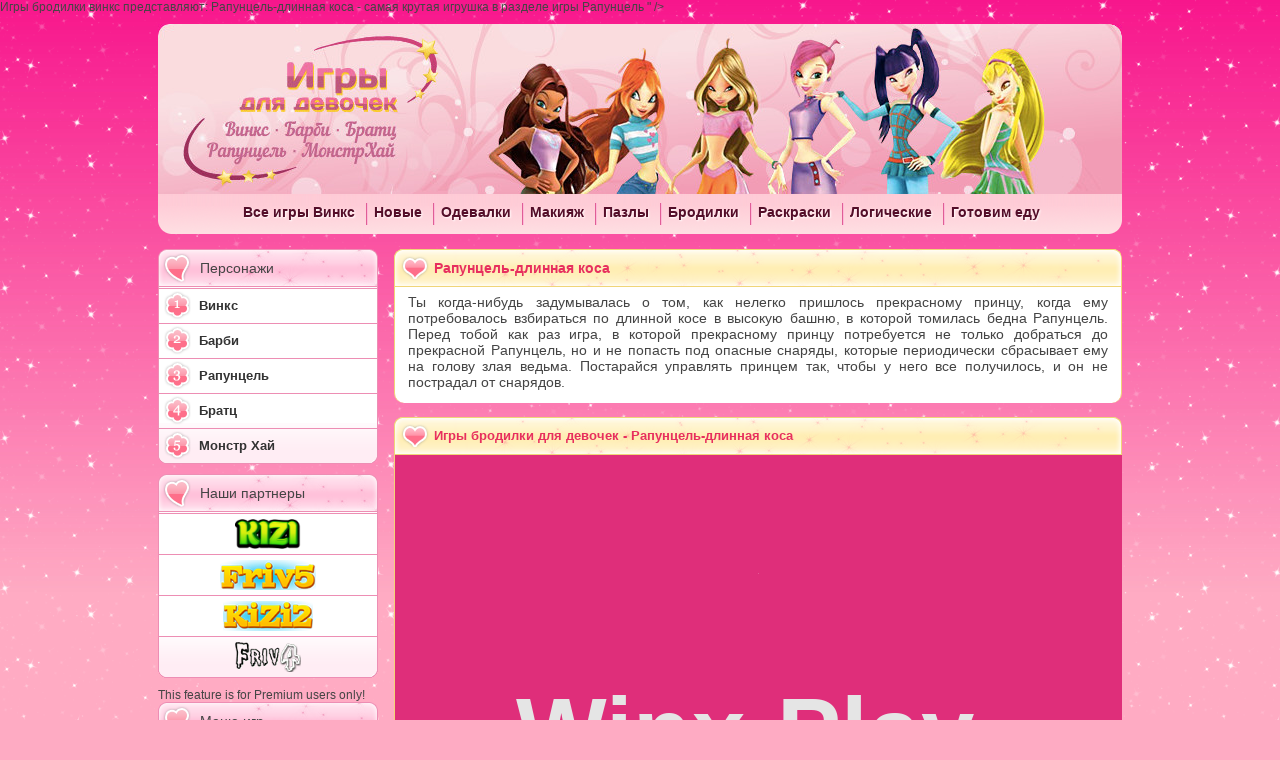

--- FILE ---
content_type: text/html; charset=UTF-8
request_url: http://winx-play.ru/load/all_games_winx/arcade/rapuncel_dlinnaja_kosa/5-1-0-903
body_size: 9395
content:
<!DOCTYPE html>
<head>

	<script type="text/javascript">new Image().src = "//counter.yadro.ru/hit;ucoznet?r"+escape(document.referrer)+(screen&&";s"+screen.width+"*"+screen.height+"*"+(screen.colorDepth||screen.pixelDepth))+";u"+escape(document.URL)+";"+Date.now();</script>
	<script type="text/javascript">new Image().src = "//counter.yadro.ru/hit;ucoz_desktop_ad?r"+escape(document.referrer)+(screen&&";s"+screen.width+"*"+screen.height+"*"+(screen.colorDepth||screen.pixelDepth))+";u"+escape(document.URL)+";"+Date.now();</script>
 

<title>Рапунцель-длинная коса - Игры бродилки для девочек</title>


<meta name="keywords" content="Игры бродилки винкс, игры Рапунцель, Рапунцель-длинная коса" />
<meta name="robots" content="all" />
<meta http-equiv="Content-Type" content="text/html; charset=UTF-8" />

 <meta name="description" content="<div id="nativeroll_video_cont" style="display:none;"></div>Игры бродилки винкс представляют: Рапунцель-длинная коса - самая крутая игрушка в разделе игры Рапунцель
		<script>
			var container = document.getElementById('nativeroll_video_cont');

			if (container) {
				var parent = container.parentElement;

				if (parent) {
					const wrapper = document.createElement('div');
					wrapper.classList.add('js-teasers-wrapper');

					parent.insertBefore(wrapper, container.nextSibling);
				}
			}
		</script>
	" />
<link rel="canonical" href="http://winx-play.ru/load/all_games_winx/arcade/rapuncel_dlinnaja_kosa/5-1-0-903"/>
<link type="text/css" rel="StyleSheet" href="/_st/my.css" />

<link rel="image_src" href="/_ld/9/59401999.jpeg" />
<meta property="og:image" content="/_ld/9/59401999.jpeg" />


	<link rel="stylesheet" href="/.s/src/base.min.css" />
	<link rel="stylesheet" href="/.s/src/layer3.min.css" />

	<script src="/.s/src/jquery-1.12.4.min.js"></script>
	
	<script src="/.s/src/uwnd.min.js"></script>
	<script src="//s761.ucoz.net/cgi/uutils.fcg?a=uSD&ca=2&ug=999&isp=0&r=0.701862093583426"></script>
	<link rel="stylesheet" href="/.s/src/ulightbox/ulightbox.min.css" />
	<script src="/.s/src/ulightbox/ulightbox.min.js"></script>
	<script async defer src="https://www.google.com/recaptcha/api.js?onload=reCallback&render=explicit&hl=ru"></script>
	<script>
/* --- UCOZ-JS-DATA --- */
window.uCoz = {"ssid":"235045276726204635015","country":"US","uLightboxType":1,"module":"load","sign":{"7251":"Запрошенный контент не может быть загружен. Пожалуйста, попробуйте позже.","5255":"Помощник","7253":"Начать слайд-шоу","7287":"Перейти на страницу с фотографией.","7254":"Изменить размер","7252":"Предыдущий","5458":"Следующий","3125":"Закрыть"},"language":"ru","layerType":3,"site":{"host":"online-filma.ucoz.net","id":"eonline-filma","domain":"winx-play.ru"}};
/* --- UCOZ-JS-CODE --- */

		function eRateEntry(select, id, a = 65, mod = 'load', mark = +select.value, path = '', ajax, soc) {
			if (mod == 'shop') { path = `/${ id }/edit`; ajax = 2; }
			( !!select ? confirm(select.selectedOptions[0].textContent.trim() + '?') : true )
			&& _uPostForm('', { type:'POST', url:'/' + mod + path, data:{ a, id, mark, mod, ajax, ...soc } });
		}

		function updateRateControls(id, newRate) {
			let entryItem = self['entryID' + id] || self['comEnt' + id];
			let rateWrapper = entryItem.querySelector('.u-rate-wrapper');
			if (rateWrapper && newRate) rateWrapper.innerHTML = newRate;
			if (entryItem) entryItem.querySelectorAll('.u-rate-btn').forEach(btn => btn.remove())
		}

	let ajaxPageController = {
		showLoader : function() { document.getElementById('myGrid')?.classList.remove('u-hidden'); },
		hideLoader : function() { document.getElementById('myGrid')?.classList.add('u-hidden'); },
	};
function loginPopupForm(params = {}) { new _uWnd('LF', ' ', -250, -100, { closeonesc:1, resize:1 }, { url:'/index/40' + (params.urlParams ? '?'+params.urlParams : '') }) }
function reCallback() {
		$('.g-recaptcha').each(function(index, element) {
			element.setAttribute('rcid', index);
			
		if ($(element).is(':empty') && grecaptcha.render) {
			grecaptcha.render(element, {
				sitekey:element.getAttribute('data-sitekey'),
				theme:element.getAttribute('data-theme'),
				size:element.getAttribute('data-size')
			});
		}
	
		});
	}
	function reReset(reset) {
		reset && grecaptcha.reset(reset.previousElementSibling.getAttribute('rcid'));
		if (!reset) for (rel in ___grecaptcha_cfg.clients) grecaptcha.reset(rel);
	}
/* --- UCOZ-JS-END --- */
</script>

	<style>.UhideBlock{display:none; }</style>
</head>
<body>

<div id="container">

<!--U1AHEADER1Z--><!-- ldEnt903 -->

<script async="async" src="https://w.uptolike.com/widgets/v1/zp.js?pid=610249" type="text/javascript"></script>
<script type="text/javascript" src="//vk.com/js/api/openapi.js?115"></script>
<script type="text/javascript">VK.init({apiId: 4477368, onlyWidgets: true});</script>
<script async="async" type="text/javascript" src="//vk.com/js/api/share.js?85" charset="windows-1251"></script>

<script type="text/javascript" src="http://winx-play.ru/winx.js"></script>

<script type="text/javascript">$(function(){$('#bookmarkme').click(function(){if (window.sidebar && window.sidebar.addPanel){
window.sidebar.addPanel(document.title,window.location.href,'');}else if(window.external && ('AddFavorite' in window.external)){window.external.AddFavorite(location.href,document.title);
}else if(window.opera && window.print){this.title=document.title;return true;}else{alert('Нажмите ' + (navigator.userAgent.toLowerCase().indexOf('mac') != - 1 ? 'Command/Cmd' : 'CTRL') + ' + D чтобы добавить эту страницу в закладки.');}});});</script>

<script type="text/javascript">
 VK.init({apiId: 3144970, onlyWidgets: true});
$(window).load(function(){
 $('.yap-logo-bg-color').remove();
 //$('.ya-partner__item').css('text-align','center');
});
</script>
<!-- START: Logo, Ust banner ve Istatistik -->
<div class="HeadOut">
 <a onClick="gtrk('http://winx-play.ru')">
<div class="head">
<!-- 
<object classid="clsid:d27cdb6e-ae6d-11cf-96b8-444553540000" width="964" height="170" id="964x170-winx-header" style="text-align:middle">
 <param name="movie" value="http://winx-play.ru/winx2-header.swf" />
 <param name="quality" value="high" />
 <param name="bgcolor" value="#ffffff" />
 <param name="play" value="true" />
 <param name="loop" value="true" />
 <param name="wmode" value="transparent" />
 <param name="scale" value="showall" />
 <param name="menu" value="true" />
 <param name="devicefont" value="false" />
 <param name="salign" value="" />
 <param name="allowScriptAccess" value="sameDomain" /> -->
 <!--[if !IE]>-->
<!-- <object type="application/x-shockwave-flash" data="http://winx-play.ru/winx2-header.swf" width="964" height="170">
 <param name="movie" value="http://winx-play.ru/winx2-header.swf" />
 <param name="quality" value="high" />
 <param name="bgcolor" value="#ffffff" />
 <param name="play" value="true" />
 <param name="loop" value="true" />
 <param name="wmode" value="transparent" />
 <param name="scale" value="showall" />
 <param name="menu" value="true" />
 <param name="devicefont" value="false" />
 <param name="salign" value="" />
 <param name="allowScriptAccess" value="sameDomain" /> -->
 <!--<![endif]-->
 <!--[if !IE]>-->
<!-- </object> -->
 <!--<![endif]-->
<!-- </object> -->
</div>
</a>

<div class="ustmenu">
<!-- START: Ust Ana Menu -->
<div class="mainmenu">
<ul class="anamenu">
 <li class="first">
 <a title="Игры для девочек онлайн | лучшие игры для девочек бесплатно" href="http://winx-play.ru" class="popoyun_main">Все игры Винкс</a>
 </li>
 <li>
 <a title="Новые игры для девочек | Клуб школы волшебниц любящих Винкс игры" onClick="gtrk('http://winx-play.ru/load/all_games_winx/2')" class="popoyun_0">Новые</a>
 </li>
 <li>
 <a title="Игры одевалки для девочек – лучшие одевалки Винкс" onClick="gtrk('http://winx-play.ru/load/all_games_winx/dress/1')" class="popoyun_1">Одевалки</a>
 </li>
 <li>
 <a title="Игры макияж для девочек | Игры парикмахерская для девочек Винкс" onClick="gtrk('http://winx-play.ru/load/all_games_winx/makeup/3')" class="popoyun_2">Макияж</a>
 </li>
 <li>
 <a title="Игры пазлы для девочек – бесплатные пазлы Винкс" onClick="gtrk('http://winx-play.ru/load/all_games_winx/puzzles/4')" class="popoyun_3">Пазлы</a>
 </li>
 <li>
 <a title="Игры бродилки для девочек Винкс" onClick="gtrk('http://winx-play.ru/load/all_games_winx/arcade/5')" class="popoyun_4">Бродилки</a>
 </li>
 <li>
 <a title="Раскраски Винкс - игры раскраски для девочек" onClick="gtrk('http://winx-play.ru/load/all_games_winx/coloring/6')" class="popoyun_5">Раскраски</a>
 </li>
 <li>
 <a title="Игры головоломки Винкс – лучшие игры логические для девочек" onClick="gtrk('http://winx-play.ru/load/all_games_winx/logic/7')" class="popoyun_6">Логические</a>
 </li>
 <li>
 <a title="Игры для девочек &laquo;Готовим еду&raquo; - новые игры кухня Винкс" onClick="gtrk('http://winx-play.ru/load/all_games_winx/interior/8')" class="popoyun_7">Готовим еду</a>
 </li>
<!-- <li>
 <a title="Игры разные винкс - Разные винкс игры для девочек" onClick="gtrk('http://winx-play.ru/load/all_games_winx/different/9')" class="popoyun_8">Разные</a>
</li> -->
</ul>
</div>
<!-- END: Ust Ana Menu -->
<!--
 <div id="headerbanner" style="width: 728px;margin: 0 auto;margin-top: 8px;">
 <script type="text/javascript">
google_ad_client = "ca-pub-7384362511575810";

google_ad_slot = "4474811756";
google_ad_width = 728;
google_ad_height = 90;
</script>
<script type="text/javascript"
src="//pagead2.googlesyndication.com/pagead/show_ads.js">
</script>
 </div>
-->
 
</div><!--/U1AHEADER1Z--> 

</div>

<div class="contentOut">
<div class="contentLeft">

<!--U1CLEFTER1Z--><!-- START: Sizin Icin Sectiklerimiz -->
<!--
<div class="populerOut">
<span class="widgettitle">Фея винкс</span>
<div class="populerIn">
<a href="http://winx-play.ru/blog/roksi/2012-04-04-7"> <img src="/_bl/0/29159598.jpg" title"Рокси" alt="Рокси" border="0" width="200" height="200" /> </a></div></div>
-->

<div class="DigerKatOut">
<span class="widgettitle">Персонажи</span>
<div class="DigerKatIn">
<ul>
 <li class="popoyun_1"><a title="Игры Винкс – лучшие игры для девочек Винкс Школа Волшебниц" href="http://winx-play.ru/load/igry_winks/12">Винкс</a></li>
 <li class="popoyun_2"><a title="Лучшие игры Барби для девочек" href="http://winx-play.ru/load/barby/11">Барби</a></li>
 <li class="popoyun_3"><a title="Лучшие игры Рапунцель для девочек" href="http://winx-play.ru/load/igry_rapuncel/13">Рапунцель</a></li>
 <li class="popoyun_4"><a title="Лучшие игры Братц для девочек" href="http://winx-play.ru/load/igry_bratc/14">Братц</a></li>
 <li class="popoyun_5"><a title="Лучшие игры Монстр Хай для девочек" href="http://winx-play.ru/load/igry_monster_high/15">Монстр Хай</a></li>
 <!-- <li class="popoyun_6"><a title="Игры Даша путешественница – лучшие игры Даша следопыт" href="http://winx-play.ru/load/igry_dasha_puteshestvennica/16">Даша следопыт</a></li> -->
</ul>
</div>
</div>


<div class="DigerKatOut">
<span class="widgettitle">Наши партнеры</span>
<div class="DigerKatIn">
<ul>
 

 <li class="imageli"><a target="_blank" href="http://www.kizigamesxl.com"><img src="http://winx-play.ru/logos/kxl.png" /></a></li>
 <!-- <li class="imageli"><a target="_blank" href="http://www.friv2online.com"><img src="http://winx-play.ru/logos/f2.png" /></a></li> -->
<!-- <li class="imageli"><a target="_blank" href="http://gungamesz.com"><img src="http://winx-play.ru/logos/gg.png" /></a></li> -->
 <li class="imageli"><a target="_blank" href="http://www.friv5online.com"><img src="http://winx-play.ru/logos/f5.png" /></a></li>
 <!-- <li class="imageli"><a target="_blank" href="http://www.friv1000games.org"><img src="http://winx-play.ru/logos/f1000.png" /></a></li> -->
 <li class="imageli"><a target="_blank" href="http://www.kizi2games.net"><img src="http://winx-play.ru/logos/k2.png" /></a></li>
 <li class="imageli"><a target="_blank" href="http://www.friv4online.com"><img src="http://winx-play.ru/logos/f4.png" /></a></li>

</ul>
</div>
</div>


<noindex><script>document.write('This feature is for Premium users only!');</script></noindex>


<!-- <div class="populerOut">
<span class="widgettitle">Реклама</span>
 <div class="populerIn" style="background:#9999FF">
 

 
 <div style="float:left;margin-left:20px;">


<script async src="//pagead2.googlesyndication.com/pagead/js/adsbygoogle.js"></script>
<ins class="adsbygoogle"
 style="display:inline-block;width:160px;height:600px"
 data-ad-client="ca-pub-3085833651428429"
 data-ad-slot="2971711196"></ins>
<script>
(adsbygoogle = window.adsbygoogle || []).push({});
</script>
</div>


</div>
</div> -->




<!-- START: Menu -->
<div class="DigerKatOut">
<span class="widgettitle">Меню игр</span>
<div class="DigerKatIn">
<ul>
 <li class="popoyun_1">
 <a title="Игры для девочек одевалки - Винкс, Барби, Моснтр Хай" href="http://winx-play.ru/load/all_games_winx/dress/1">Одевалки</a>
 </li>
 <li class="popoyun_2">
 <a title="Игры парикмахерская для девочек и игры макияж для девочек" href="http://winx-play.ru/load/all_games_winx/makeup/3">Макияж</a>
 </li>
 <li class="popoyun_3">
 <a title="Игры пазлы для девочек" href="http://winx-play.ru/load/all_games_winx/puzzles/4">Пазлы</a>
 </li>
 <li class="popoyun_4">
 <a title="Игры бродилки для девочек" href="http://winx-play.ru/load/all_games_winx/arcade/5">Бродилки</a>
 </li>
 <li class="popoyun_5">
 <a title="Игры раскраски для девочек - рисовалки" href="http://winx-play.ru/load/all_games_winx/coloring/6">Раскраски</a>
 </li>
 <li class="popoyun_6">
 <a title="Игры логические – игры головоломки для девочек" href="http://winx-play.ru/load/all_games_winx/logic/7">Логические</a>
 </li>
 <li class="popoyun_7">
 <a title="Игры для девочек готовим еду – готовить еду вместе" href="http://winx-play.ru/load/all_games_winx/interior/8">Готовим еду</a>
 </li>
<!-- <li class="popoyun_8">
<a title="Онлайн игры для девочек" href="http://winx-play.ru/load/all_games_winx/different/9">Онлайн</a>
</li> -->
<li class="popoyun_9">
<a title="Для самых маленьких - игры для детей 3-7 лет" href="http://winx-play.ru/load/all_games_winx/2">Для детей 3-7 лет</a>
</li>
</ul>
</div>
</div>
<!-- END: Menu -->



<!-- START: Blog -->
<!--
<div class="DigerKatOut">
<span class="widgettitle">Блог винкс</span>
<div class="DigerKatIn">
<ul>
 <li class="popoyun_1"><a title="Блум | Блог феи Блум из Winx Club - Феи Винкс" href="http://winx-play.ru/blog/blum/2012-04-01-1">Блум</a></li>
 <li class="popoyun_2"><a title="Стелла | Блог феи Стелла из Winx Club - Феи Винкс" href="http://winx-play.ru/blog/stella/2012-04-01-2">Стелла</a></li> 
 <li class="popoyun_3"><a title="Флора | Блог феи Флора из Winx Club - Феи Винкс" href="http://winx-play.ru/blog/flora/2012-04-02-3">Флора</a></li>
 <li class="popoyun_4"><a title="Муза | Блог феи Муза из Winx Club - Феи Винкс" href="http://winx-play.ru/blog/muza/2012-04-02-4">Муза</a></li>
 <li class="popoyun_5"><a title="Лейла | Блог феи Лейла из Winx Club - Феи Винкс" href="http://winx-play.ru/blog/lejla/2012-04-03-6">Лейла</a></li>
 <li class="popoyun_6"><a title="Текна | Блог феи Текна из Winx Club - Феи Винкс" href="http://winx-play.ru/blog/tekna/2012-04-03-5">Текна</a></li>
 <li class="popoyun_7"><a title="Рокси | Блог феи Рокси из Winx Club - Феи Винкс" href="http://winx-play.ru/blog/roksi/2012-04-04-7">Рокси</a></li> 
</ul>
</div>
</div>
-->
<!-- END: Blog -->


<!-- START: Movie -->
<!--
<div class="DigerKatOut">
<span class="widgettitle">Мультики винкс</span>
<div class="DigerKatIn">
<ul>
 <li class="popoyun_1"><a title="Первый сезон Винкс" href="http://winx-play.ru/index/multiki_vinks_pervyj_sezon_26_serij/0-7">Первый сезон</a></li>
 <li class="popoyun_2"><a title="Второй сезон Винкс" href="http://winx-play.ru/index/multiki_vinks_vtoroj_sezon_26_serij/0-8">Второй сезон</a></li>
 <li class="popoyun_3"><a title="Третий сезон Винкс" href="http://winx-play.ru/index/multiki_vinks_tretij_sezon_26_serij/0-9">Третий сезон </a></li>
 <li class="popoyun_4"><a title="Четвертый сезон Винкс" href="http://winx-play.ru/index/multiki_vinks_chetvertyj_sezon_26_serij/0-10">Четвертый сезон</a></li>
 <li class="popoyun_5"><a title="Пятый сезон Винкс" href="http://winx-play.ru/index/multiki_vinks_pjatyj_sezon_26_serij/0-11">Пятый сезон</a></li> 
</ul>
</div>
</div>
-->
<!-- END: Movie -->

<!-- START: Menu -->
<div class="DigerKatOut">
<span class="widgettitle">Интересное</span>
<div class="DigerKatIn">
<ul>
 <li class="popoyun_1"><a title="Картинки Винкс – новые бесплатные картинки Винкс для Аватарок" href="http://winx-play.ru/photo/avatarki/winx/2">Картинки Винкс</a></li>
 <li class="popoyun_2"><a title="Мультики Винкс" href="http://winx-play.ru/index/multiki_vinks_pjatyj_sezon_26_serij/0-11">Мультики Винкс</a></li>
 <li class="popoyun_3"><a title="Блог фей из Winx Club - Феи Винкс" href="http://winx-play.ru/blog/blum/2012-04-01-1">Блоги Винкс</a></li>
</ul>
</div>
</div>
<!-- END: Menu -->


<!-- VK Widget -->
<div id="vk_groups" style="margin-bottom:15px;"></div>
<script type="text/javascript">
VK.Widgets.Group("vk_groups", {mode: 0, width: "220", height: "645"}, 43492366);
</script>


<center><!--LiveInternet counter--><script type="text/javascript"><!--
 document.write("<a href='/' "+
"target=_blank><img src='//counter.yadro.ru/hit?t26.1;r"+
escape(document.referrer)+((typeof(screen)=="undefined")?"":
";s"+screen.width+"*"+screen.height+"*"+(screen.colorDepth?
screen.colorDepth:screen.pixelDepth))+";u"+escape(document.URL)+
";"+Math.random()+
"' alt='' title='LiveInternet: показано число посетителей за"+
" сегодня' "+
"border='0' width='88' height='15'><\/a>")
 //--></script><!--/LiveInternet--></center>

</div><!--/U1CLEFTER1Z-->

<div class="contentRight" itemscope itemtype="http://schema.org/WebApplication">

<!-- START: game -->
<div class="HotOyun">
<div class="YeniOyunBox" style="float:left;">
 
 <h1>Рапунцель-длинная коса</h1>
<!-- ads here -->
 
<meta itemprop="name" content="Рапунцель-длинная коса"/>
 
<meta itemprop="interactionCount" content="UserPlays:11578"/>
<meta itemprop="SoftwareApplicationCategory" content="Game"/>
<meta itemprop="applicationSubCategory" content="Arcade Game"/>
<meta itemprop="datePublished" content="21 Октября 2014"/>

<meta itemprop="screenshot" content="/_ld/9/59401999.jpeg"/> 
<span itemprop="offers" itemscope itemtype="http://schema.org/Offer">
<meta itemprop="price" content="0" />
<meta itemprop="priceCurrency" content="USD" />
<link itemprop="availability" href="http://schema.org/InStock" />
</span>

<p itemprop="description" class="descp">



Ты когда-нибудь задумывалась о том, как нелегко пришлось прекрасному принцу, когда ему потребовалось взбираться по длинной косе в высокую башню, в которой томилась бедна Рапунцель. Перед тобой как раз игра, в которой прекрасному принцу потребуется не только добраться до прекрасной Рапунцель, но и не попасть под опасные снаряды, которые периодически сбрасывает ему на голову злая ведьма. Постарайся управлять принцем так, чтобы у него все получилось, и он не пострадал от снарядов.

</p>
 

 
</div></div>
<br/>
<div class="HotOyun">


 <div class="YeniOyunBox">
 
 <h2>Игры бродилки для девочек - Рапунцель-длинная коса</h2>

<div style="background:#df2e7a;width:727px;margin: -5px 0px 0px -3px;">
 
<script async src="//pagead2.googlesyndication.com/pagead/js/adsbygoogle.js"></script>
<!-- winx 728x90 games -->
<ins class="adsbygoogle"
 style="display:inline-block;width:728px;height:90px"
 data-ad-client="ca-pub-3085833651428429"
 data-ad-slot="6424705194"></ins>
<script>
(adsbygoogle = window.adsbygoogle || []).push({});
</script>
 
<div style="float:left;width:100%;height:15px;"></div> 
 




<div style="text-align:center">
<script language="javascript">
var interval = 0;
function LoadGame(){
document.getElementById('loadgame').innerHTML = interval + '%';
interval++;
if (interval > 100) { OpenGame(); clearInterval(time);};
return; }
function OpenGame(){
wx = 728;
hx = 480;
$('#preroll').css('display', 'none');
$('#1swf').attr('width', wx);
$('#1swf').attr('height', hx);
$('#2swf').attr('width', wx);
$('#2swf').attr('height', hx);}
</script> 

<object id="1swf" wmode="Opaque" width="1" height="1" classid="clsid:D27CDB6E-AE6D-11cf-96B8-444553540000" codebase="http://download.macromedia.com/pub/shockwave/cabs/flash/swflash.cab#version=5,0,0,0">
<param name="movie" rel="nofollow" value="/_ld/9/903_RAPUNZEL_AND_TH.swf" />
<param name="quality" value="high" />
<param name="bgcolor" value="df2e7a" />
<embed id="2swf" bgcolor="df2e7a" wmode="Opaque" width="1" height="1" src="/_ld/9/903_RAPUNZEL_AND_TH.swf" quality="high" pluginspage="http://www.macromedia.com/go/getflashplayer" type="application/x-shockwave-flash"></embed>
</object> 

<div id="preroll">
<div style="width:700px; height:500px;" style="text-align:center">
<div style="font-size: 72pt; font-weight: bold; color:#e5e5e5; padding-top:100px;">Winx-Play</div>
<div id="loadgame" style="font-size: 30pt; font-weight: bold; color:#e5e5e5; padding-top:50px;">0%</div>
</div>
</div>
<script language="javascript">var time = setInterval(function() { LoadGame() },75);</script> 
</div>

 


<!-- ads heer -->
 
 <div class="newrating" style="padding-top:10px;clear:both;float:left;width:100%;background:#df2e7a;">
 
 <div class="star2 ratingbuttons" id="xmlspan" style="margin-left:15px;">
<ul class="star-rating">

		<style type="text/css">
			.u-star-rating-16 { list-style:none; margin:0px; padding:0px; width:80px; height:16px; position:relative; background: url('http://winx-play.ru/images/rating_star_13.png') top left repeat-x }
			.u-star-rating-16 li{ padding:0px; margin:0px; float:left }
			.u-star-rating-16 li a { display:block;width:16px;height: 16px;line-height:16px;text-decoration:none;text-indent:-9000px;z-index:20;position:absolute;padding: 0px;overflow:hidden }
			.u-star-rating-16 li a:hover { background: url('http://winx-play.ru/images/rating_star_13.png') left center;z-index:2;left:0px;border:none }
			.u-star-rating-16 a.u-one-star { left:0px }
			.u-star-rating-16 a.u-one-star:hover { width:16px }
			.u-star-rating-16 a.u-two-stars { left:16px }
			.u-star-rating-16 a.u-two-stars:hover { width:32px }
			.u-star-rating-16 a.u-three-stars { left:32px }
			.u-star-rating-16 a.u-three-stars:hover { width:48px }
			.u-star-rating-16 a.u-four-stars { left:48px }
			.u-star-rating-16 a.u-four-stars:hover { width:64px }
			.u-star-rating-16 a.u-five-stars { left:64px }
			.u-star-rating-16 a.u-five-stars:hover { width:80px }
			.u-star-rating-16 li.u-current-rating { top:0 !important; left:0 !important;margin:0 !important;padding:0 !important;outline:none;background: url('http://winx-play.ru/images/rating_star_13.png') left bottom;position: absolute;height:16px !important;line-height:16px !important;display:block;text-indent:-9000px;z-index:1 }
		</style><script>
			var usrarids = {};
			function ustarrating(id, mark) {
				if (!usrarids[id]) {
					usrarids[id] = 1;
					$(".u-star-li-"+id).hide();
					_uPostForm('', { type:'POST', url:`/load`, data:{ a:65, id, mark, mod:'load', ajax:'2' } })
				}
			}
		</script><ul id="uStarRating903" class="uStarRating903 u-star-rating-16" title="Рейтинг: 4.4/62">
			<li id="uCurStarRating903" class="u-current-rating uCurStarRating903" style="width:88%;"></li><li class="u-star-li-903"><a href="javascript:;" onclick="ustarrating('903', 1)" class="u-one-star">1</a></li>
				<li class="u-star-li-903"><a href="javascript:;" onclick="ustarrating('903', 2)" class="u-two-stars">2</a></li>
				<li class="u-star-li-903"><a href="javascript:;" onclick="ustarrating('903', 3)" class="u-three-stars">3</a></li>
				<li class="u-star-li-903"><a href="javascript:;" onclick="ustarrating('903', 4)" class="u-four-stars">4</a></li>
				<li class="u-star-li-903"><a href="javascript:;" onclick="ustarrating('903', 5)" class="u-five-stars">5</a></li></ul>
</ul>
</div>
<div class="star3">62</div>

<div id="starrating" itemprop="aggregateRating" itemscope itemtype="http://schema.org/AggregateRating">
<meta itemprop="ratingValue" content="4.4" />
<meta itemprop="ratingCount" content="62" />
</div>
 
 
<img id="bookmarkme" class="ratingbuttons" src="http://winx-play.ru/images/icon_addtofav.png"/>
<script type="text/javascript" src="//yastatic.net/share/share.js" charset="utf-8"></script><div class="yashare-auto-init" data-yashareL10n="ru" data-yashareType="button" data-yashareTheme="counter" data-yashareQuickServices="vkontakte,facebook,twitter,odnoklassniki,moimir,gplus"></div>
 </div>
 
 
<script async src="//pagead2.googlesyndication.com/pagead/js/adsbygoogle.js"></script>
<!-- winx 728x90 games -->
<ins class="adsbygoogle"
 style="display:inline-block;width:728px;height:90px"
 data-ad-client="ca-pub-3085833651428429"
 data-ad-slot="6424705194"></ins>
<script>
(adsbygoogle = window.adsbygoogle || []).push({});
</script>
<div style="float:left;width:100%;height:1px;"></div> 


</div><!--background-->



<div class="clr"></div>
<!--

<br />
<h2>Описание игры</h2>
<p itemprop="description" class="descp">



Ты когда-нибудь задумывалась о том, как нелегко пришлось прекрасному принцу, когда ему потребовалось взбираться по длинной косе в высокую башню, в которой томилась бедна Рапунцель. Перед тобой как раз игра, в которой прекрасному принцу потребуется не только добраться до прекрасной Рапунцель, но и не попасть под опасные снаряды, которые периодически сбрасывает ему на голову злая ведьма. Постарайся управлять принцем так, чтобы у него все получилось, и он не пострадал от снарядов.

</p>
<br />
-->

<!--U1VKCOMMENTS1Z--><!-- START: Comm -->
 <div id="vk_comments" style="float:left;min-height:1000px!important"></div>
<script type="text/javascript">
VK.Widgets.Comments("vk_comments", {limit: 20, width: "450", attach: "*"});
</script>
<!-- END: Comm --><!--/U1VKCOMMENTS1Z-->
<div style="float:right;width:260px;">

<!-- START: re -->
<div class="YeniOyun whatgamesplays" style="width:260px;float:right;margin-right:7px">
<div class="YeniOyunBox" style="width: 250px;">
 <h3>В какие игры еще играют</h3>
<ul class="oyunbox">
<li>  <a onClick="gtrk('http://winx-play.ru/load/all_games_winx/logic/rapuncel_bolshaja_stirka/7-1-0-1033')" title="Рапунцель - большая стирка" style="background-image:url(/_ld/10/52217490.jpeg)"><span>Рапунцель - большая стирка</span></a> </li><li>  <a onClick="gtrk('http://winx-play.ru/load/all_games_winx/puzzles/pazzl_blum_i_stella/4-1-0-500')" title="Паззл Блум и Стелла" style="background-image:url(/_ld/5/64989435.png)"><span>Паззл Блум и Стелла</span></a> </li><li>  <a onClick="gtrk('http://winx-play.ru/load/all_games_winx/interer/vybiraj_svoj_desert/8-1-0-802')" title="Выбирай свой десерт" style="background-image:url(/_ld/8/73215064.jpeg)"><span>Выбирай свой десерт</span></a> </li><li>  <a onClick="gtrk('http://winx-play.ru/load/all_games_winx/puzzles/rapuncel_svadebnyj_pazzl/4-1-0-829')" title="Рапунцель: свадебный паззл" style="background-image:url(/_ld/8/84895473.jpeg)"><span>Рапунцель: свадебный паззл</span></a> </li><li>  <a onClick="gtrk('http://winx-play.ru/load/all_games_winx/dress/stil_blum/1-1-0-960')" title="Стиль Блум" style="background-image:url(/_ld/9/27621219.jpeg)"><span>Стиль Блум</span></a> </li><li>  <a onClick="gtrk('http://winx-play.ru/load/all_games_winx/dress/barbi_geroinja_vesterna/1-1-0-760')" title="Барби-героиня вестерна" style="background-image:url(/_ld/7/92943413.png)"><span>Барби-героиня вестерна</span></a> </li>
</ul> 

<div class="clr"></div>

</div>
</div>

<!-- END: re -->
<div class="YeniOyun winxblogsingame" style="width: 250px;float: right;margin-right: 7px;margin-top: 10px;">
<div class="YeniOyunBox" style="text-align:center;width: 250px;">
 <h3>Блоги ВИНКС</h3>
<a onClick="gtrk('http://winx-play.ru/blog/blum/2012-04-01-1')"><img src="http://winx-play.ru/images/bloom.png"/></a>
<a onClick="gtrk('http://winx-play.ru/blog/flora/2012-04-02-3')"><img src="http://winx-play.ru/images/flora.png"/></a>
<a onClick="gtrk('http://winx-play.ru/blog/lejla/2012-04-03-6')"><img src="http://winx-play.ru/images/layla.png"/></a>
<a onClick="gtrk('http://winx-play.ru/blog/muza/2012-04-02-4')"><img src="http://winx-play.ru/images/musa.png"/></a>
<a onClick="gtrk('http://winx-play.ru/blog/roksi/2012-04-04-7')"><img src="http://winx-play.ru/images/roksi.png"/></a>
<a onClick="gtrk('http://winx-play.ru/blog/stella/2012-04-01-2')"><img src="http://winx-play.ru/images/stella.png"/></a>
<a onClick="gtrk('http://winx-play.ru/blog/tekna/2012-04-03-5')"><img src="http://winx-play.ru/images/tecna.png"/></a>
</div>
</div>

</div>


</div>

<!-- END: game -->

</div></div></div>
<!--U1BFOOTER1Z--></div>

<div id="footer">

</div>
 


<div class="clr"></div>

<div style="text-align:center">
 <br/>
 &copy; 2011-2018. Winx-Play.ru - Игры для девочек. Все права защищены. <!-- <br/>
 <a href="http://www.friv2online.com">Friv</a> | <a href="http://gungamesz.com">Gun Games</a> | <a href="http://www.friv5online.com">Friv 5</a> | <a href="http://www.kizi2games.net">Kizi</a> -->
</div>
<div class="footerbot">&nbsp;</div>

<div style="display:none"></div>

<!-- Yandex.Metrika counter --><script src="//mc.yandex.ru/metrika/watch.js" type="text/javascript"></script><script type="text/javascript">try { var yaCounter99869 = new Ya.Metrika({id:99869, webvisor:true, clickmap:true, trackLinks:true, accurateTrackBounce:true,type:1}); } catch(e) { }</script><noscript><div><img src="//mc.yandex.ru/watch/99869?cnt-class=1" style="position:absolute; left:-9999px;" alt="" /></div></noscript><!-- /Yandex.Metrika counter -->
<!--
MODULE_ID: load
PAGE_ID: entry
URI_ID: ldEnt903
CURRENT_PAGE: 
--><!--/U1BFOOTER1Z--> 
<!-- "' --><span class="pb2Q3lnM">Хостинг от <a href="https://www.ucoz.ru/">uCoz</a></span>
</body>
</html>
<!-- 0.0969939 (s761) -->

--- FILE ---
content_type: text/html; charset=utf-8
request_url: https://www.google.com/recaptcha/api2/aframe
body_size: -86
content:
<!DOCTYPE HTML><html><head><meta http-equiv="content-type" content="text/html; charset=UTF-8"></head><body><script nonce="3k0gaAJvOwygMr3Z_QV0Ig">/** Anti-fraud and anti-abuse applications only. See google.com/recaptcha */ try{var clients={'sodar':'https://pagead2.googlesyndication.com/pagead/sodar?'};window.addEventListener("message",function(a){try{if(a.source===window.parent){var b=JSON.parse(a.data);var c=clients[b['id']];if(c){var d=document.createElement('img');d.src=c+b['params']+'&rc='+(localStorage.getItem("rc::a")?sessionStorage.getItem("rc::b"):"");window.document.body.appendChild(d);sessionStorage.setItem("rc::e",parseInt(sessionStorage.getItem("rc::e")||0)+1);localStorage.setItem("rc::h",'1768731677048');}}}catch(b){}});window.parent.postMessage("_grecaptcha_ready", "*");}catch(b){}</script></body></html>

--- FILE ---
content_type: text/css
request_url: http://winx-play.ru/_st/my.css
body_size: 8827
content:
.box a:link {color:#F4FF74;text-decoration:none}
.box a:hover {text-decoration:underline;}
.box {position: fixed; bottom:0px; right:15px; padding:10px;color:#fff;font-family:tahoma;font-size:11px;font-family:tahoma;font-size:11px;text-align:left; margin-bottom:17px; width:300px; padding:7px; color:#fff; -webkit-border-radius: 5px;-moz-border-radius: 5px;border-radius: 5px; text-shadow:0px 1px 1px rgba(0, 0, 0, 0.7); -moz-box-shadow: 0px 2px 7px rgba(0, 0, 0, 0.3);-webkit-box-shadow: 0px 2px 7px rgba(0, 0, 0, 0.3); box-shadow: 0px 2px 7px rgba(0, 0, 0, 0.3);}
p{}
.but { 
 background-image: -webkit-gradient(linear,left top,left bottom,from(#f5f5f5),to(#f1f1f1)); 
 background-image: -webkit-linear-gradient(top,#f5f5f5,#f1f1f1); 
 -webkit-border-radius: 2px; 
 -webkit-user-select: none; 
 background-color: whiteSmoke; 
 background-image: linear-gradient(top,#f5f5f5,#f1f1f1); 
 background-image: -o-linear-gradient(top,#f5f5f5,#f1f1f1); 
 border: 1px solid gainsboro; 
 border: 1px solid rgba(0, 0, 0, 0.1); 
 border-radius: 2px; 
 color: #666; 
 cursor: pointer; 
 font-size: 11px; 
 font-weight: bold; 
 height: 26px; 
 width: 50px;
 margin: 5px; 
 padding: 0 8px; 
 text-align: center; 
} 

.but:hover { 
 border: 1px solid rgba(0, 0, 0, 0.2); 
 box-shadow:0px 0px 2px gainsboro; 
 -webkit-box-shadow:0px 0px 2px gainsboro; 
 -moz-box-shadow:0px 0px 2px gainsboro;}

body { background: url(/images/winx2-stars.png) repeat; font: 12px tahoma, arial, geneva, verdana, sans; color: #454545; }
body,div,p,ul,li,h2 { margin:0; padding:0; }
html { background: #feabc3 url(/images/winx2-back.jpg) repeat-x top left;}
form { margin: 0; padding: 0; }

.head{margin-top: 10px;}

a.erc:link { color: #F41E8D; }
a.erc:visited { color: #FF6600; }
a.erc:hover { color: #FF3366; }
a.erc:active { color: #99CC33; }

img{border:0px;}
a {text-decoration:none; cursor:pointer;}
ul,li{ list-style-type:none; }
h1,h2,h3,.blockhead { font-size: 120%; }
.blockhead{display:block;}
.clr { clear: both; }
.footerbot { 
margin: 0 auto;
height: 204px;
position: relative;
bottom: 0;
background: url(http://winx-play.ru/images/1412x195-winx-footer.png) bottom no-repeat;
min-width: 964px;
}
#container { width:964px; margin: 0 auto; position:relative; min-height:100%; _height:100%; }
.HeadOut { width: 964px;
height: 210px;
background: url(/images/topmenubg.png) no-repeat bottom;
margin-bottom: 15px; }
.head { width: 964px; height: 170px; clear: both; overflow: hidden; background: url(http://winx-play.ru/images/964x170-winx-header.jpg);}
.head div.logo { width: 110px; height: 90px; float: left; margin: 0; padding: 50px 0 0 115px; }
.head div.logo h1 { margin: 0; padding: 0; }
.head div.logo h1 a { background: url(/images/ssn.png) no-repeat 0 0; text-indent: -9999em; width: 110px; height: 90px; display: block; }
.head div.logo h3 { margin: 0; padding: 0; }
.head div.logo h3 a { background: url(/images/ssn.png) no-repeat 0 0; text-indent: -9999em; width: 110px; height: 90px; display: block; }
.banerveistatistik { float: right; width: 730px; height: 140px; padding: 0 0 5px 0; }
.istatistik { width: 730px; height: 45px; line-height: 45px; clear: both; }
.baner { width: 728px; height: 90px; padding: 0 0; text-align: left; }
.ustmenu { width: 964px; height: 38px; clear: both; margin: 0; border-radius:0 0 10px 10px;}
.mainmenu { width: 962px; padding: 0 1px; margin-bottom: 1px; height: 36px; }
ul.anamenu { list-style: none; margin: 0; padding: 0; width:964px; text-align:center}
ul.anamenu li {display: inline-block;
padding: 0 8px;
margin: 0;
line-height: 36px;
background: url(/images/menusep.gif) no-repeat 0 9px;
color: rgb(255, 10, 104);
font-size: 14px;
font-weight: bold;
text-shadow: 1px 1px 2px #FFFFFF; }
ul.anamenu li a {color: #540e29}
ul.anamenu li.first { background: none; }
ul.anamenu li a:hover { color: #953057; }
.popoyun_main{background:none!important}
.AltKategori { display:none }
.AltKategori ul { list-style: none; height: 27px; margin: 0 5px 0 0; padding: 0; float: right; }
.AltKategori ul li { float: left; display: block; }
.AltKategori ul li a { float: left; display: block; padding: 0 7px; height: 27px; line-height: 27px; color: #540e29; font-weight: normal; } 
.AltKategori ul li a:hover { text-decoration: underline; }

.LogoMainOut { position: absolute; width: 106px; height: 163px; padding: 24px 0 1px 1px; }
.LogoMain { width: 106px; height: 163px; background: url(/images/logomain.png) no-repeat 0 0; }

.populerOut { width: 220px; margin-bottom: 10px; }
.populerOut h3 { background: url(/images/populerh3.png) no-repeat 0 0; margin: 0; padding: 0; height: 36px; line-height: 38px; text-indent: 45px; overflow: hidden; }
.populerOut .populerIn {width: 198px;
overflow: hidden;
background: white;
padding: 10px 10px;
margin: 0;
border: 1px solid #ED8EB4;
border-radius: 0px 0px 10px 10px; }
.DigerKatOut { width: 220px; margin: 0 0 10px 0; }
.DigerKatOut h3 { background: url(/images/digerkath3.png) no-repeat 0 0; margin: 0; padding: 0; height: 38px; line-height: 38px; text-indent: 42px; overflow: hidden; }
.DigerKatOut .DigerKatIn { width: 218px; overflow: hidden; background: url(/images/populerbg.gif) no-repeat bottom left; padding: 1px 1px; margin: 0; }
.DigerKatOut .DigerKatIn ul { list-style: none; padding: 0; margin: 0; overflow: hidden; }
.DigerKatOut .DigerKatIn ul li { display: block; font-weight: bold; display: block; padding: height: 34px; padding: 0 5px 0 40px; line-height: 34px; border-top: 1px solid #ed8eb4; color: #000; }
.DigerKatOut .DigerKatIn ul li a { color: #333; font-size:13px;}
.DigerKatOut .DigerKatIn ul li a:hover { color: #ae3048; }
.DigerKatOut .DigerKatIn ul li a.popoyun_1 { border-top: 0; }

.imageli {
 padding: 5px !important;
 line-height: 0 !important;
 text-align: center;
}

.imageli img {
 height: 30px;
}

.DigerKatOut .DigerKatIn ul li.popoyun_1 { background: url(/images/popoyun_1.png) no-repeat 5px 2px; }
.DigerKatOut .DigerKatIn ul li.popoyun_2 { background: url(/images/popoyun_2.png) no-repeat 5px 2px; }
.DigerKatOut .DigerKatIn ul li.popoyun_3 { background: url(/images/popoyun_3.png) no-repeat 5px 2px; }
.DigerKatOut .DigerKatIn ul li.popoyun_4 { background: url(/images/popoyun_4.png) no-repeat 5px 2px; }
.DigerKatOut .DigerKatIn ul li.popoyun_5 { background: url(/images/popoyun_5.png) no-repeat 5px 2px; }
.DigerKatOut .DigerKatIn ul li.popoyun_6 { background: url(/images/popoyun_6.png) no-repeat 5px 2px; }
.DigerKatOut .DigerKatIn ul li.popoyun_7 { background: url(/images/popoyun_7.png) no-repeat 5px 2px; }
.DigerKatOut .DigerKatIn ul li.popoyun_8 { background: url(/images/popoyun_8.png) no-repeat 5px 2px; }
.DigerKatOut .DigerKatIn ul li.popoyun_9 { background: url(/images/popoyun_9.png) no-repeat 5px 2px; }
.DigerKatOut .DigerKatIn ul li.popoyun_10 { background: url(/images/popoyun_10.png) no-repeat 5px 2px; }



.SolEtiket { width: 220px; margin: 10px 0; }
.SolEtiket h3 { background: url(/images/etiketh3.png) no-repeat 0 0; margin: 0; padding: 0; height: 38px; line-height: 38px; text-indent: 52px; overflow: hidden; }
.SolEtiket .EtiketIn { width: 200px; overflow: hidden; background: url(/images/populerbg.gif) no-repeat bottom left; padding: 10px 10px; margin: 0; }



.contentOut { width: 964px; overflow: hidden; padding: 0 0 10px 0;}
.contentLeft { float: left; width: 220px; padding: 0 16px 0 0; margin: 0; }
.contentRight { float: left; width: 728px; padding: 0; margin: 0; }
.oyunbottom { width: 964px; overflow: hidden; padding: 0 0 10px 0;}

.YeniOyun { width: 728px; overflow: hidden; margin: 0; padding: 0; }
.YeniOyun h1,.YeniOyun h2,.YeniOyun h3,.blockhead { width: auto; height: 38px; line-height: 38px; margin: -3px -3px 5px -4px; padding: 0; background: url(/images/yenioyunh3.png) no-repeat 0 0; text-indent: 40px; color: #e72f5f; font-weight: bold; }
.YeniOyun a { color: #e72f5f; }
.YeniOyun a:hover { color: #953057; }
.YeniOyunBox {
 width: 720px;
 padding: 3px;
 float:left;
 background: white;
 border-left: 1px solid #F0D577;
 border-right: 1px solid #F0D577;
 border-radius: 10px;
 text-align:justify;
}
.YeniOyunBox ul.oyunbox { list-style; none; margin: 0; padding: 0; }


/*.HotOyun .YeniOyunBox{width:728px}*/

.YeniOyunBox ul.oyunbox li {
display: inline;
float: left;
margin: 16px;
box-shadow: black 0px 0px 20px;
border-radius: 10px;
background: black;
}
.YeniOyunBox ul.oyunbox li a { 
 display: block;
 background: black;
 width: 200px;
 height: 150px;
 font-size: 0.85em;
 font-weight: normal;
 position: relative;
border-radius: 10px;
}
.YeniOyunBox ul.oyunbox li a span { 
overflow: hidden;
margin: 0;
padding: 0;
height: 22px;
background: #222;
background: rgba(0,0,0,0.5);
color: white;
line-height: 20px;
display: block;
width: 200px;
position: absolute;
bottom: 0px;
text-align: center;
font-size: 14px;
border-radius: 0 0 10px 10px;
}

.HotOyun { width: 728px; overflow: hidden; margin: 0; padding: 0; }
.HotOyun h3,.HotOyun .blockhead { width: auto; height: 38px; line-height: 38px; margin: 0; padding: 0; background: url(/images/yenioyunh3.png) no-repeat 0 0; text-indent: 40px; color: #e72f5f; font-weight: bold; }
.HotOyun h1,.HotOyun h2,.HotOyun h3,.HotOyun .blockhead { font-size: 120%;
width: auto;
height: 38px;
line-height: 38px;
margin: -3px -3px 5px -4px;
padding: 0;
background: url(http://winx-play.ru/images/yenioyunh3.png) no-repeat 0 0;
text-indent: 40px;
color: #e72f5f;
font-weight: bold; }

.HotOyun h2 { font-size: 110%; }
.HotOyun h3,.HotOyun .blockhead { font-size: 100%; }

.HotOyun a { color: #e72f5f; }
.HotOyun a:hover { color: #953057; }
.HotOyunBox2 { width: auto; padding: 10px 2px 12px 2px; background: url(/images/yenioyunbg.gif) no-repeat 0 100%; }
.HotOyunBox { width: auto; padding: 10px 12px 12px 12px; background: url(/images/yenioyunbg.gif) no-repeat 0 100%; }
.HotOyunBox ul.oyunbox { list-style; none; margin: 0; padding: 0; }

.HotOyunBox ul.oyunbox li { display: inline; float: left; padding:6px 6px; margin: 0; }
.HotOyunBox ul.oyunbox li a { display: block; padding: 1px 1px; background: #fff; border: 2px solid #e7dcb7; text-align: center; width: 99px; height: 121px; font-size: 0.85em; font-weight: normal; }
.HotOyunBox ul.oyunbox li a img { border: 0; width: 99px; height: 99px; display: block; margin: 0; }
.HotOyunBox ul.oyunbox li a:hover { border: 2px solid #aea27e; }
.HotOyunBox ul.oyunbox li a span { overflow: hidden; margin: 0; padding: 0; height: 20px; background: #fff; color: #000; line-height: 20px; display: block; width: 99px; }

.SocialBar { width: auto; height: 20px; overflow: hidden; float: margin: 0; padding: 0;}

.IletisimOut { width: 964px; }
.IletisimOut h3 { width: auto; height: 38px; line-height: 38px; margin: 0; padding: 0; background: url(/images/iletisimh3.png) no-repeat 0 0; text-indent: 55px; color: #e72f5f; font-weight: bold; }
.IletisimIn { width: auto; padding: 7px 7px 7px 14px; border: 1px solid #f0d578; background: #fff; }
.iletisimtable { margin: 30px 0 30px 250px; border: 0; }
.iletisimtable input.ilet, .iletisimtable textarea.iletarea { border: 2px solid #ffb5da; width: 250px; padding: 4px 4px; }
.iletisimtable textarea.iletarea { height: 200px; }
.iletisimtable input.iletsec { border: 2px solid #ffb5da; width: 108px; padding: 4px 4px; margin: 0 0 2px 0; }
input.iletbut { margin: 0 0 30px 575px; }
.iletisimtable td { padding: 0 0 10px 10px; }

.benzerout h3 { width: auto; height: 38px; line-height: 38px; margin: 0; padding: 0; background: url(/images/benzerh3.gif) no-repeat 0 0; text-indent: 40px; color: #e72f5f; font-weight: bold; }
.benzerin { width: auto; padding: 7px 7px 7px 14px; background: url(/images/oyundesc.gif) no-repeat 0 100%; }
.benzerin ul.benzerbox { list-style; none; margin: 0; padding: 0; }

.benzerin ul.benzerbox li { display: inline; float: left; padding:6px 6px; margin: 0; }
.benzerin ul.benzerbox li a { display: block; padding: 1px 1px; background: #fff; border: 2px solid #e7dcb7; text-align: center; width: 99px; height: 121px; font-size: 0.85em; font-weight: normal; }
.benzerin ul.benzerbox li a img { border: 0; width: 99px; height: 99px; display: block; margin: 0; }
.benzerin ul.benzerbox li a:hover { border: 2px solid #aea27e; }
.benzerin ul.benzerbox li a span { overflow: hidden; margin: 0; padding: 0; height: 20px; background: #fff; color: #000; line-height: 20px; display: block; width: 99px; }


.oyunbilgi { width: 964px; padding: 0; }
.oyunbilgi h3 { width: auto; height: 38px; line-height: 38px; margin: 0; padding: 0; background: url(/images/oyundesch3.gif) no-repeat 0 0; text-indent: 40px; color: #e72f5f; font-weight: bold; }
.oyundesc { width: 940px; overflow: hidden; background: url(/images/oyundesc.gif) no-repeat bottom left; padding: 12px 12px; }
.oyundesc span { font-weight: bold; }
.oyundesc p { padding: 0 0 10px 0; }
.oyundescleft{ width: 650px; float: left; margin: 0; padding: 0; }
.benzeroyun { width: 964px; overflow: hidden; padding: 10px 0 0 0; }

.google728x90 { width: 728px; height: 90px; display: block; margin: 10px 0; padding: 0; }

/* ANASAYFA KATEGORI LISTESI STILI */

.KategoriBox { width: 228px; height: 231px; display: block; float: left; margin: 0 0 20px 0; }
.KategoriHeader { width: auto; height: 38px; margin: 0; padding: 0; background: url(/images/kategorih3.png) no-repeat 0 0; }
.KategoriFrame { padding: 6px 5px; width: 218px; display: block; margin: 0 0 4px 0; height: 123px; }
.KategoriInBox { width: 228px; padding:0 0 8px 0; margin: 0; background: url(/images/kategoribg.gif) no-repeat 0 100%; overflow: hidden; }
.KategoriResim { width: 105px; height: 123px; float: left; display: block; padding: 0 2px; margin:0; }
.KategoriResim a { width: 99px; border: 2px solid #b9f1f9; display: block; margin: 0; padding: 1px 1px; height: 121px; text-align: center; font-size: 0.85em; font-weight: normal; }
.KategoriResim a img { width: 99px; height: 99px; padding: 0; margin: 0; border:0; }
.KategoriResim a span { overflow: hidden; margin: 0; padding: 0; height: 20px; background: #fff; color: #5d6a6c; line-height: 20px; display: block; width: 99px; }
.Star_Sue_Oyunlari, .Giysi_Oyunlari, .DressUp_Games, .Sue_Games, .Sue_Jogos, .Vestir_Jogos, .Anzieh_Spiele, .Sue_Spiele { margin: 0 20px; }
.KategoriListe ul { list-style: none; padding: 0 5px; margin: 0; display: block; }
.KategoriListe ul li { width: 103px; padding: 1px 3px; height: 20px; display: block; float: left; }
.KategoriListe ul li a { background: url(/images/katstar_mavi.gif) no-repeat 1px 3px; color: #444; line-height: 17px; display: block; width: 87px; padding: 0 0 0 16px; height: 20px; overflow: hidden;}
.KategoriListe ul li a:hover { background: url(/images/katstar_pembe.gif) no-repeat 1px 3px; }
.KategoriHeader h3 { float: left; width: 110px; padding: 8px 0 0 38px; margin: 0; display: block; height: 30px; line-height: 20px; }
.KategoriHeader span { float: right; width: 64px; height: 21px; line-height: 20px; padding: 0; text-indent: 21px; margin: 9px 9px 0 0; }
.KategoriHeader h3 a, .KategoriHeader span a { color: #e72f5f; }
.KategoriResim a:hover span { color: #000; }

.aramabox { width: 194px; height: 34px; background: url(/images/aramabg.gif) no-repeat 0 0; padding: 18px 10px 10px 16px; overflow: hidden; clear: both; }
.aramabox form { margin: 0; padding: 0; }
.aramabox input#txtGameSearch { border: 0; background: #ff0000; width: 150px; float: left; padding: 4px 0; font-weight: bold; font-size: 120%; background: transparent; color: #e72f5f; }
.aramabox .ara { width: 26px; height: 26px; float: left; margin-left: 14px; background: transparent; border: 0; cursor: pointer; }
.divseperator { width: auto; display: block; height: 10px; clear: both; }


.katreklam { width: 200px; padding: 10px 10px; display: block; margin-bottom: 10px; }
.diller { float: right; width: 100px; }
.istatistikin { float: left; width: 600px; padding-right: 0; text-align: float: left; padding-left: 0px; }
.istatistikin div.toplink { padding-right: 5px; float: left; width: 76px; }
.istatistikin div.toplink2 { float: left; margin-top:5px; width: 400px; }
.istatistikin div.toplink a { color: #454545;}
.istatistikin div.istat { float: left; display: block; width:289px; }
ul.dilsec { list-style: none; margin: 0; padding:7px 0 0 0; height: 16px; }
ul.dilsec li { display: block; float: left; padding: 0 3px 0 0; }
ul.dilsec li a { display: block; float: left; width: 22px; height: 16px; }
ul.dilsec li a img { border: 0; width: 22px; height: 16px; }


.sayfalama { width: 100%; padding: 6px 0 0 0; margin: 0; overflow: hidden; }
.sayfalama ul { list-style: none; margin: 0; padding: 0; }
.sayfalama ul.pager li { float: left; display: block; padding: 0 2px; }
.sayfalama ul.pager li a { display: block; float: left; padding: 3px 5px; color: #fff; font-weight: normal; border: 1px solid #c32140; background: url(/images/pagerbg.gif) no-repeat 50% 50%; }
.sayfalama ul.pager li a:hover { background: url(/images/pagerh.png) no-repeat 50% 50%; }
.sayfalama ul.pager li.one span { display: block; float: left; padding: 3px 5px; border: 1px solid #c32140; background: url(/images/pagerh.gif) no-repeat 50% 50%; font-weight: bold; color: #fff; }

.OyunBolumu { width: 964px; height: 612px; overflow: hidden; }
.OyunKontrol { width: 68px; height: 612px; background: url(/images/oyunpanel2.gif) no-repeat 0 0; }
.OyunAlani { width: 720px; height: 600px; padding: 5px 5px; background: #ffe6f2; border: 1px dashed #f49ac4; }
.OyunReklam { width: 160px; height: 606px; padding: 12px 0 0 4px; background: url(/images/ads_10.gif) no-repeat 4px 0; }
.OyunKontrol, .OyunAlani, .OyunReklam { float: left; }
.fullscreen, .refresh { width: 48px; height: 48px; }
.fullscreen {background: url(/images/fullpage.gif) no-repeat 0 0; margin: 10px 0 0 9px; }
.refresh { margin: 10px 0 0 10px; }
.refresh a, .fullscreen a { display: block; width: 48px; height: 48px; text-indent: -9999em; overflow: hidden; }
.fcb {margin: 5px 0 0 2px; }
.twt {margin: 5px 0 0 2px; }

h2.oyunadi { float: left; height: 32px; line-height: 25px; background: url(/images/heart_d.gif) no-repeat 0 2px; margin: 0; padding: 0; text-indent: 28px; float: left; font-weight: bold; font-size: 1.4em; color: #f41f79; width: 500px; }
.oyunetiket { float: right; text-align: right; width: 464px; padding-top: 5px; }
.puanlama { float: right; width: 264px; height: 48px; margin: 0; }
span.puanver { width: 80px; float: left; height: 21px; margin: 14px 0 0 0; padding: 0; line-height: 21px; }
.star2 { height: 21px; float: left; margin: 14px 0 0 0;}
.star3 { float: left; width: 50px; height: 50px; background: url(/images/bigheart.png) no-repeat 0 0; text-align: center; line-height: 48px; display: block; margin: 0 20px 0 10px; }
.oyunheader { margin: 5px 0 10px 0; clear: both; overflow: hidden; }
.oyunetiket ul { list-style: none; padding: 0; margin: 0; float: right; }
.oyunetiket ul li { display: block; float: left; padding-left: 6px; }
.oyunetiket ul li a { float: left; display: block; height: 22px; line-height: 20px; color: #F41F79; font-weight: bold; background: url(/images/katstar_pembe.gif) no-repeat 0 4px; padding-left: 15px; }
.oyunetiket a:hover { text-decoration: underline; }


#footer{width:964px;margin:0 auto; text-align:center; font-size: 10px; padding: 0; margin: 0; color:#666666;line-height:22px; clear:both;}
#footer a{color:#666666;}
#footer a:hover{color:#ff0000;}





.left{width:724px;float:left;overflow:hidden;}
.left .one{width:724px;float:left;}
.left .one .indexpt{width:247px;height:277px;float:left;}
.left .one .indexpt .tup{padding:5px 0 0 5px;float:left;}
.left .one .Recommend{width:467px;float:left;}
.left .one .Recommend .top_1{width:399px;height:28px;float:left;padding:13px 0 0 68px;color:#ff5a00;font-weight:bold;font-size:14px;}
.left .one .Recommend .lm_1{padding:3px 0 0 7px;float:left;width:467px;background:url(/images/index_body_1.gif) repeat-y;}
.left .one .Recommend .lm_1 ul{}
.left .one .Recommend .lm_1 ul li{float:left;width:116px;height:112px; overflow:hidden}
.left .one .Recommend .lm_1 ul li img{width:100px;height:70px;float:left;padding:2px;border:solid 1px #d8d0cd;}
.left .one .Recommend .lm_1 ul li .zi{float:left;width:100px;color:#ff7400;font-weight:bold;font-size:11px;padding-top:6px; text-align:center;overflow:hidden;height:14px;}
.left .one .Recommend .lm_1 ul li .zi a{color:#ff7400;}
.left .one .Recommend .lm_1 ul li .zi a:hover{color:#ff0000;}
.left .one .Recommend .bottom_1{width:467px;height:5px;float:left;background:url(/images/index_bottom_1.gif) no-repeat top left;}
.left .two{width:714px;float:left;background:url(/images/index_body_2.gif) repeat-y;}
.left .two .top_2{width:643px;height:27px;float:left;padding:14px 0 0 71px;font-weight:bold;font-size:14px;}
.left .two .lm_2{padding:0 0 0 16px;float:left;color:#543c07;font-size:14px;width:701px;}
.left .two .lm_2 ul{}
.left .two .lm_2 ul li{width:115px;float:left;padding:5px 0;}
.left .two .lm_2 ul li img{padding-right:10px;}
.left .two .lm_2 ul li a{color:#543c07;}
.left .two .lm_2 ul li a:hover{color:#ff0000;}
.left .two .bottom_2{width:714px;height:12px;float:left;}
.left .three{width:724px;float:left;overflow:hidden;padding-top:9px;}
.left .three .one_1{width:241px;float:left;height:234px;overflow:hidden;}
.left .three .one_1 .top_2{width:196px;float:left;padding:10px 0 0 36px;}
.left .three .one_1 .top_2 .zi{width:196px;float:left;}
.left .three .one_1 .top_2 .zi span{float:right;padding-right:5px;}
.left .three .one_1 .top_2 .zi span a{color:#f67508;}
.left .three .one_1 .top_2 .zi span a:hover{color:#ff0000;}

.left .three .one_1 .top_2 .zi b{font-size:13px;color:#ff5a00;}
.left .three .one_1 .tup{padding:9px 0 0 5px;width:234px;float:left;}
.left .three .one_1 .tup .tuz_1{width:115px;height:94px;float:left;}
.left .three .one_1 .tup .tuz_1 img{width:100px;height:70px;padding:2px;border:solid 1px #e5df54;}
.left .three .one_1 .tup .tuz_1 .zi2{width:101px;text-align:center;font-weight:bold;color:#ff7500;float:left;padding-top:5px;overflow:hidden;height:15px;}
.left .three .one_1 .tup .tuz_1 .zi2 a{color:#ff7500;}
.left .three .one_1 .tup .tuz_1 .zi2 a:hover{color:#ff0000;}
.left .three .one_1 .lib_1{width:239px;float:left; padding-top:18px;_padding-top:10px;}
.left .three .one_1 .lib_1 ul{padding:0px 0 0 12px;margin-top:2px;}
.left .three .one_1 .lib_1 ul li{width:96px;float:left;color:#543c07;padding:0 0 0 12px;margin-bottom:8px;height:15px;overflow:hidden;}
.left .three .one_1 .lib_1 ul li a{color:#543c07;}
.left .three .one_1 .lib_1 ul li a:hover{color:#ff0000;}
.rightsy{width:212px;float:left;margin-top:-3px;overflow:hidden;}
.jdgame{width:212px;float:left;overflow:hidden;background:url(/images/index_body_3.gif) repeat-y;}
.jdgame .top_3{width:156px;height:24px;float:left;padding:13px 0 0 56px;font-weight:bold;font-size:14px;color:#960000;}
.jdgame .lm_3{width:215px;float:left;padding:4px 0 0 4px; }
.jdgame .lm_3 ul{}
.jdgame .lm_3 ul li{width:93px;padding-left:7px;float:left;margin:5px 0;_margin:3px 0;font-size:14px;font-weight:bold;}
.jdgame .lm_3 ul li a{color:#a74c00;}
.jdgame .lm_3 ul li a:hover{color:#ff0000;}
.jdgame .lm_3 ul .nob{border:none;}
.jdgame .bottom_3{width:212px;height:9px;_height:15px;float:left;}

.rightsy .paihang{width:222px;float:left;padding-top:5px;_padding-top:8px;}
.rightsy .paihang .top1{width:155px;height:21px;float:left;background:url(/images/fenlei_top1.gif) no-repeat top left;padding:17px 0 0 57px;color:#ce3000;font-weight:bold;font-size:14px;}
.rightsy .paihang .lm_5{width:212px;float:left;background:url(/images/fenlei_body1.gif) repeat-y;_padding-top:2px;}
.rightsy .paihang .lm_5 ul{margin-left:3px;}
.rightsy .paihang .lm_5 ul li{height:19px;float:left;width:207px;border-bottom:solid 1px #f0d181;padding-top:6px;}
.rightsy .paihang .lm_5 ul li span{float:right;color:#a74c00;padding-right:10px;font:Arial, Helvetica, sans-serif;}
.rightsy .paihang .lm_5 ul li a{color:#ce3000;}
.rightsy .paihang .lm_5 ul li a:hover{color:#ff0000;}
.rightsy .paihang .lm_5 ul .nob{border:none;padding-bottom:5px;}
.rightsy .paihang .bottom1{width:212px;height:16px;_height:20px;float:left;margin-bottom:3px;}

.rightsy .Gamespecial{width:212px;float:left;padding-top:3px;}
.rightsy .Gamespecial .top_4{width:156px;height:25px;float:left;padding:16px 0 0 56px;font-weight:bold;font-size:14px;color:#ffffff;}
.rightsy .Gamespecial .lm_4{width:197px;float:left;background:url(/images/index_body_4.gif) repeat-y;padding-left:20px;}
.rightsy .Gamespecial .bottom_4{width:212px;height:17px;float:left;}

.tags{width:936px;float:left;padding:5px 0 0 0;}
.tags .top_6{width:923px;height:30px;float:left;background:url(/images/index_top_5.gif) no-repeat left top;padding:9px 0 0 13px;font-weight:bold;font-size:14px;color:#ffffff;}
.tags .lm_6{width:886px;float:left;padding:0 25px 0 25px; overflow:hidden;background:url(/images/index_body_5.gif) repeat-y;}
.tags .lm_6 .zi{width:886px;float:left;line-height:20px;}
.tags .lm_6 .zi a{color:#666666;padding-right:8px; float:left; }
.tags .lm_6 .zi a:hover{color:#ff0000;}

.tags .bottom_6{width:936px;height:13px;float:left;background:url(/images/index_bottom_5.gif) no-repeat left bottom;}


.Categorize{float:left;width:936px;}
.Categorize .left1{width:222px;float:left;}
.Categorize .left1 .top1{width:165px;height:21px;float:left;background:url(/images/fenlei_top1.gif) no-repeat top left;padding:17px 0 0 50px;color:#ce3000;font-weight:bold;font-size:13px;}
.Categorize .left1 .top11{width:212px;height:21px;float:left;background:url(/images/fenlei_top11.gif) no-repeat top left;padding:17px 0 0 0; text-align:center;color:#ce3000;font-weight:bold;font-size:14px;}
.Categorize .left1 .lm_1{width:212px;float:left;background:url(/images/fenlei_body1.gif) repeat-y;}
.Categorize .left1 .lm_1 ul{margin-left:3px;}
.Categorize .left1 .lm_1 ul li{height:19px;float:left;width:207px;border-bottom:solid 1px #f0d181;padding-top:7px;}
.Categorize .left1 .lm_1 ul li span{float:right;color:#a74c00;padding-right:10px;font:Arial, Helvetica, sans-serif;}
.Categorize .left1 .lm_1 ul li a{color:#ce3000;}
.Categorize .left1 .lm_1 ul li a:hover{color:#ff0000;}
.Categorize .left1 .lm_1 ul .nob{border:none;padding-bottom:10px;}
.Categorize .left1 .bottom1{width:212px;height:16px;float:left;background:url(/images/fenlei_bottom1.gif) no-repeat top left;}

.Categorize .right1{width:714px;float:left;}
.Categorize .right1 .top2{width:652px;height:29px;float:left;background:url(/images/fenlei_top2.gif) no-repeat top left;padding:14px 0 0 62px;font-weight:bold;font-size:14px;color:#ff5a00;}
.Categorize .right1 .top3{width:632px;height:29px;float:left;background:url(/images/fenlei_top3.gif) no-repeat top left;padding:14px 0 0 82px;font-weight:bold;font-size:14px;color:#ff5a00;}

.Categorize .right1 .lm_2{width:714px;float:left;background:url(/images/fenlei_body2.gif) repeat-y;}
.Categorize .right1 .lm_2 .page{width:714px;height:45px;float:right;}
.Categorize .right1 .lm_2 .page .lim1{ text-align:center;width:537px;float:left;height:35px;padding-left:20px;padding-right:5px;}
.Categorize .right1 .lm_2 .page .lim1 .zb{padding-top:17px;float:left;width:12px;padding-right:9px;}
.Categorize .right1 .lm_2 .page .lim1 .ye{padding:3px 5px 0 3px;height:15px;font:Arial, Helvetica, sans-serif;background-color:#f4efe5;border:solid 1px #dcccad;color:#977a41;float:left;margin-top:12px;margin-right:5px;}
.Categorize .right1 .lm_2 .page .lim1 .one{margin:3px 5px 0 3px;margin-top:12px;height:15px;border:1px solid #e2d5bc;border-right:1px solid #c9b180;border-bottom:1px solid #c9b180;color:#ffae00;font-size:13px;font:Arial, Helvetica, sans-serif;float:left;padding:2px 4px;}
.Categorize .right1 .lm_2 .page .lim1 .ye a{color:#977a41;}
.Categorize .right1 .lm_2 .page .lim1 .ye a:hover{color:#ffae00;}
.Categorize .right1 .lm_2 .page .lim1 .yb{padding-top:17px;float:left;width:12px;padding-left:9px;}
.Categorize .right1 .lm_2 .page .lim1 .zd{padding-top:12px;color:#977a41;width:120px;float:left;}
.Categorize .right1 .lm_2 .page .lim1 .zd input{border:solid 1px #b4b4b4;}
.Categorize .right1 .lm_2 .lib{margin-left:16px;_margin-left:8px;width:683px;float:left;border-top:solid 1px #cccccc;border-bottom:solid 1px #cccccc;}
.Categorize .right1 .lm_2 .lib ul{}
.Categorize .right1 .lm_2 .lib ul li{width:113px;height:85px;line-height:20px;float:left;padding:15px 0;border-bottom:dashed 1px #cccccc;overflow:hidden;text-align:center;}
.Categorize .right1 .lm_2 .lib ul li .left{width:110px;float:left;color:#949494;line-height:15x;overflow:hidden;}
.Categorize .right1 .lm_2 .lib ul li .left img{padding:2px;border:solid 1px #e7e15f;width:100px;height:70px;}
.Categorize .right1 .lm_2 .lib ul li .left b{color:#ff5a00;font-size:10px;text-align:center;width:10px;}
.Categorize .right1 .lm_2 .lib ul li .left b a{color:#ff5a00;}
.Categorize .right1 .lm_2 .lib ul li .left b a:hover{color:#ff0000;}
.Categorize .right1 .lm_2 .lib ul li .left span{color:#855f0c;}
.Categorize .right1 .lm_2 .lib .nob2{border:none;}
.Categorize .right1 .bottom2{width:714px;height:13px;float:left;}

.Endpage{width:936px;float:left;}
.Endpage .left{width:754px;float:left;background:url(/images/FLASH_body_back.gif) repeat-y; overflow:hidden;}
.Endpage .left .top{background:url(/images/FLASH_top_1.gif) no-repeat top left;width:754px;height:38px;}
.Endpage .left .top .zi{padding:12px 0 0 48px;float:left;color:#ff5a00;}
.Endpage .left .top .zi a{color:#ff5a00;}
.Endpage .left .top .zi a:hover{color:#ffd800;}
.Endpage .left .left .lim{float:left;}
.Endpage .left .lim .one{width:754px;float:left;}
.Endpage .left .lim .one .top1{text-align:center;font-size:24px;color:#ff5a00;}
.Endpage .left .lim .one .top1 span{float:right;padding-right:37px;}
.Endpage .left .lim .one .top1 b{ text-align:center;padding-left:66px;}
.Endpage .left .lim .one .tup{margin:6px 0 0 35px;_margin:3px 0 0 18px;float:left;width:680px;height:569px;background:url(/images/FLASH_back.gif) no-repeat top left;}
.Endpage .left .lim .one .tup .img{padding:14px 0 0 15px; overflow:hidden;height:540px;}


.td_1{background:url(/images/FLASH_tiao_1.gif) no-repeat left bottom;}




.Endpage .left .lim .one .ann{float:right;width:280px; text-align:center;padding-bottom:10px;}

.Endpage .left .lim .one .Introduce{margin-bottom:5px;width:716px;margin-left:38px;_margin-left:19px;Background:url(/images/FLASH_body_3.gif) repeat-y; overflow:hidden;float:left;}
.Endpage .left .lim .one .Introduce .top2{background:url(/images/FLASH_top_3.gif) no-repeat;width:675px;height:12px;font-size:13px;color:#fd6001;font-weight:bold;padding:9px 0 0 5px;}
.Endpage .left .lim .one .Introduce .top2 span{float:right; text-align:right;margin-top:-6px;;width:566px;padding-right:3px;}
.Endpage .left .lim .one .Introduce .lim3{width:680px;float:left;padding-bottom:0px;}
.Endpage .left .lim .one .Introduce .lim3 .zi{padding:1px 0 0 19px;width:635px;float:left;color:#855f0c;}
.Endpage .left .lim .one .Introduce .lim3 .zi span{color:#fd6001;font-weight:bold;}
.Endpage .left .lim .one .Introduce .lim3 .ki {color:#855F0C;}

.Endpage .left .lim .one .Introduce .bottom2{background:url(/images/FLASH_bottom_3.gif) no-repeat;width:680px;height:9px;float:left; overflow:hidden;}
.Endpage .left .lim .two{width:716px;padding:15px 0 0 20px;float:left; overflow:hidden;}
.Endpage .left .lim .two .top3{width:669px;height:42px;float:left;padding:12px 0 0 52px;color:#ff5a00;}
.Endpage .left .lim .two .top3 span{font-size:14px;font-weight:bold;}
.Endpage .left .lim .two .lib{padding:0 9px;float:left;}
.Endpage .left .lim .two .lib ul{}
.Endpage .left .lim .two .lib ul li{border-bottom:1px dashed #cccccc;width:755px;_width:699px;word-break:break-all;}
.Endpage .left .lim .two .lib ul li .left1{width:84px;float:left;text-align:center;padding-top:26px;}


.Endpage .left .bottom3{background:url(/images/FLASH_bottom_1.gif) no-repeat top left;width:754px;height:12px;float:left; overflow:hidden;}


.Endpage .right{padding-left:7px;float:left;width:171px;margin-top:-3px;}
.top4{float:left;width:130px;background:url(/images/FLASH_top_2.gif) no-repeat top left;height:23px;padding:14px 0 0 41px;font-size:14px;color:#960000;}
.Endpage .right .bottom1{float:left;width:171px;background:url(/images/FLASH_bottom_2.gif) no-repeat top left;height:23px;}
.Endpage .right .nr{float:left;width:171px;background:url(/images/FLASH_body_2.gif) repeat-y;float:left;}


 .star_all
 {

 float: left;
 margin-left:30px;
 margin-top:10px;

 }
 .star
 {
 color: #003366;
 float: left;
 font-weight: bold;
 padding-left: 20px;
 width: 70px;
 }
 .stara a
 {
 float: left;
 font-size: 16px !important;
 font-weight: bold !important;
 padding-right: 20px;
 text-decoration: none !important;
 width: auto;
 }

 .sstar2
 {
 margin-top:-5px;
 }
 


.Search1{padding:0px 0 0 0px;width:936px;float:left;background:url(/images/plbody_back.gif) repeat-y;}
.Search1 .top{width:868px;height:29px;float:left;background:url(/images/sstop.gif) no-repeat top left;padding:13px 0 0 68px;color:#ff5a00;font-size:14px;}
.Search1 .lim{border-bottom:solid 1px #cccccc;margin:0 16px;_margin:0 8px;float:left;width:898px; overflow:hidden;}
.Search1 .lim .lib{float:left;width:928px;}
.Search1 .lim .lib ul{}
.Search1 .lim .lib ul li{width:130px;float:left;padding:10px 0;border-bottom:dashed 1px #cccccc;}
.Search1 .lim .lib ul li .left{width:131px;overflow:hidden;height:105px;float:left;color:#949494;line-height:17px;text-align:center;}
.Search1 .lim .lib ul li .left img{padding:2px;border:solid 1px #e7e15f;width:108px;height:79px;}
.Search1 .lim .lib ul li .left b{color:#ff5a00;font-size:10px;}
.Search1 .lim .lib ul li .left b a{color:#ff5a00;}
.Search1 .lim .lib ul li .left b a:hover{color:#ff0000;}
.Search1 .lim .lib .nob{border:none;}
.Search1 .page{margin-left:15px;_margin-left:8px;width:903px;height:45px;float:left;padding-top:12px;padding-bottom:13px;}
.Search1 .page .lim1{ text-align:center;width:691px;float:left;height:45px;padding-left:190px;}
.Search1 .page .lim1 .zb{padding-top:17px;float:left;width:12px;padding-right:9px;}
.Search1 .page .lim1 .syy{float:left;width:47px;padding:13px 9px;}
.Search1 .page .lim1 .xyy{float:left;width:47px;padding:13px 9px;}
.Search1 .page .lim1 .ye{padding:3px 3px 0 3px;height:15px;font:Arial, Helvetica, sans-serif;background-color:#f4efe5;border:solid 1px #dcccad;color:#977a41;float:left;margin-top:12px;margin-right:5px;}
.Search1 .page .lim1 .one{margin:8px 5px 0 5px;height:25px;border:1px solid #e2d5bc;border-right:1px solid #c9b180;border-bottom:1px solid #c9b180;color:#ffae00;font-size:24px;font:Arial, Helvetica, sans-serif;float:left;padding:0 4px;}
.Search1 .page .lim1 .ye a{color:#977a41;}
.Search1 .page .lim1 .ye a:hover{color:#ffae00;}
.Search1 .page .lim1 .yb{padding-top:17px;float:left;width:12px;padding-left:9px;}
.Search1 .page .lim1 .zd{padding-top:12px;color:#977a41;width:120px;float:left;}
.Search1 .page .lim1 .zd input{border:solid 1px #b4b4b4;}

.Search1 .bottom{width:936px;height:13px;float:left;background:url(/images/plbottom.gif) no-repeat bottom left;}

.n2r{float:left;width:677px;background-color:#FFF8C6;float:left;border-left:1px #BCB974 solid;}
.n2r ul{}
.n2r ul li{width:112px;float:left; text-align:center;font-size:12px;font-weight:bold;}
.n2r ul li a{color:#855f0c;}
.n2r ul li a:hover{color:#ff0000;}
.n2r ul li img{width:100px;height:70px;padding:1px; background-color:#ffffff;border:solid 1px #e6e15f;margin:13px 0 0px 0;}


/* Форма комментарий 
------------------------------------------*/ 
 #forma_comment { 
 float:left; 
 width:540px; 
 background:#fff; 
 padding: 15px 30px 15px 30px; 
} 

.comm_input { 
 color:#999; 
 padding:5px; 
 width:245px; 
 background: #f9f9f9; 
 border: 1px solid #E0E0E0; 
 margin: 10px 0px 10px 0px; 
} 

.comm_input:focus, 
#forma_comment textarea:focus { 
 box-shadow:inset 0px 1px 3px #c3c3c3!important; 
 -webkit-box-shadow:inset 0px 1px 3px #c3c3c3!important; 
 -moz-box-shadow:inset 0px 1px 3px #c3c3c3!important; 
} 

#forma_comment textarea { 
 margin:0; 
 float:left; 
 color:#555; 
 padding:10px; 
 background:#f9f9f9; 
 width:518px!important; 
 border:1px solid #E0E0E0; 
 border-top:none; 
} 

#panel_error { 
 float:left; 
 width:100%; 
 text-align:center; 
 margin: 5px 0px 10px 0px; 
 font: 12px Verdana,Arial,Helvetica, sans-serif; color:#c71a1a; 
} 

#panel_bottom { 
 float:left; 
 width:100%; 
} 

#ckcomm_dobavit { 
 float:right; 
 background:#dfdfdf; 
 padding:4px; 
} 

.left {float:left;} 
.right {float:right;} 

/* Вид Панели BB-кодов 
------------------------------------------*/ 
#comment_panel { 
 float:left; 
 width:530px; 
 padding: 5px 5px 5px 5px; 
 background:#E0E0E0; 
} 

#comment_panel .codeButtons{ 
 display:none; 
} 

#panel_bb { 
 float:left; 
 width:500px; 
} 

#panel_bb a:link, 
#panel_bb a:visited { 
 float:left; 
 padding: 3px 10px 4px 10px; 
 margin: 0px 5px 0px 0px; 
 background:#F6F6F6; 
 cursor:pointer; 
 border:1px solid #B2B2B2; 
 -webkit-border-radius: 3px; 
 -moz-border-radius: 3px; 
 border-radius: 3px; 
 font: 10px Verdana,Arial,Helvetica, sans-serif; color:#555; text-shadow: 1px 1px 1px #fff; 
} 

#panel_bb a:hover {background:#fff;} 

.panel_i {font-style:italic!important; } 
.panel_u {text-decoration: underline!important; } 
.panel_info {float:right!important; margin: 0px!important;} 

.menu_n { 
 float:left; 
 display:block; 
 position:relative; 
 margin: 2px 5px 0px 0px; 
} 

.dd_ugol1, 
.dd_menu {width:240px;} 

.dd_menu { 
 float:left; 
 padding:5px; 
 left:-999em; 
 z-index:998; 
 background:#fff; 
 position:absolute; 
 border:1px solid #999; 
 margin: 0px 0px 0px -5px; 
 -moz-border-radius:5px 5px 5px 5px; 
 -webkit-border-radius:5px 5px 5px 5px; 
 border-radius:5px 5px 5px 5px; 
 box-shadow: 0px 0px 5px #999; 
} 
 
.menu_n:hover .dd_menu{ 
 right:auto; 
 left:0px; 
 top:30px; 
} 

.dd_ugol1 { 
 float:left; 
 height:25px; 
 top:-25px; 
 left:4px; 
 position:absolute; 
 background:url(http://center-dm.ru/ucoz/vid_bb/2/fon_ugol_1.png) no-repeat left bottom; 
} 

/* Разбор палётов (КАПЧА) 
------------------------------------------*/ 
#panel_bottom img { 
 display:none; 
} 

#secuImgC { 
 margin:0!important; 
 float:left!important; 
 display:inline!important; 
 border: 1px solid #E0E0E0!important; 
} 

.securityCode { 
 color:#777!important; 
 margin:0!important; 
 float:left!important; 
 height:25px!important; 
 padding: 5px 5px 5px 5px!important; 
 background:#f9f9f9!important; 
 border: 1px solid #E0E0E0!important; 
 border-right:none!important; 
} 

/* - добавляем внутреннюю тень поля */ 
.securityCode:focus { 
 box-shadow:inset 0px 1px 3px #c3c3c3!important; 
 -webkit-box-shadow:inset 0px 1px 3px #c3c3c3!important; 
 -moz-box-shadow:inset 0px 1px 3px #c3c3c3!important;
} 

/* - кнопка добавить комментарий */ 
.kn_dobavit { 
 font:11px Verdana,Arial,Helvetica, sans-serif; 
 text-shadow: 1px 1px 1px #333; 
 float:right!important; 
 color:#fff!important; 
 margin:0!important; 
 height:37px!important; 
 cursor:pointer; 
 padding: 0px 10px 0px 10px!important; 
 background:#535B64!important; 
 border: 4px solid #DFDFDF!important; 
} 

.kn_dobavit:hover { 
 background:#3E444B!important; 
} 

#forma_comment a:hover img {filter: progid: DXImageTransform.Microsoft.Alpha(opacity=50); -moz-opacity: 0.5; opacity: 0.5; filter: alpha(opacity=50);}

/* --- <Page Scroller> --- */
#pageselector{text-align:center}
#newEntryB{clear:both}
#pagesBlock2{margin:20px 0 0 0}
#WeekPage{background:#fff;border:1px solid #ddd;padding:9px;margin:0 0 9px 0}
#WeekPage a{border:1px solid #ddd;padding:3px 10px}
.pagesBlockuz1 a,#pagesBlock1 a,.pagesBlock1 a,#pagesBlock2 a{border:1px solid #ddd;padding:3px 10px}
.pagesBlockuz1 b,#WeekPage b,#pagesBlock1 b,.pagesBlock1 b,#pagesBlock2 b{border:1px solid #ddd;padding:3px 10px;background:#eee}
.pagesBlockuz1 .swchItemDots,#pagesBlock1 .swchItemDots,.pagesBlock1 .swchItemDots,#pagesBlock2 .swchItemDots{border:1px solid #ddd;padding:3px 10px}
/* --- </Page Scroller> --- */

/* Вид комментарий v.2.0 
------------------------------------------*/ 
.cell_comment_os { 
 float:left; 
 width:700px; 
 background:#fff; 
 border:1px solid #CAD1DB; 
 padding-bottom:3px; 
 margin-bottom:15px; 
} 

.comment_p { 
 float:right; 
 width:80px; 
} 

.comment_v { 
 margin: 5px 0px 5px 10px; 
} 

.comment_c { 
 overflow: hidden; 
 text-align:justify; 
 margin: 0px 0px 0px 10px; 
 padding: 5px 0px; 
 border-top: 1px solid #e7e7e7; 
} 

.comment_n { 
 text-align:right; 
 margin: 3px 78px 0px 10px; 
} 
.vcc_otvet {overflow:hidden!important; border: 1px solid #eccece; padding: 10px;background:#fcf6f6; } 

.comment_avatar { 
 width:40px; 
 height:40px; 
 padding: 4px; 
 margin: 8px 10px 0px 15px; 
 border: 1px solid #CAD1DB; 
 background:#F6F6F6; 
 -webkit-border-radius:5px; 
 -moz-border-radius:5px; 
 border-radius:5px; 
} 

.red {color: #d20000;} 
.gren {color: #429e1e;} 
.grey {color: #999;} 
.text_9 {font: 9px Verdana,Arial,Helvetica, sans-serif;} 
.right {float:right;}

#footer{clear:both;float:left}
#footer .DigerKatOut{float:left;margin:20px;}

.s-f{height:20px;}

#vk_like{clear:none!important;}

.YeniOyunBox ul.oyunbox li{
 -webkit-transition: 200ms all ease;
 -moz-transition: 200ms all ease;
 -ms-transition: 200ms all ease;
 -o-transition: 200ms all ease;
 transition: 200ms all ease;
}

.YeniOyunBox ul.oyunbox li:hover{
 -webkit-transform: rotate(-4deg) scale(1.1);
 -moz-transform: rotate(-4deg) scale(1.1);
 -ms-transform: rotate(-4deg) scale(1.1);
 -o-transform: rotate(-4deg) scale(1.1);
 transform: rotate(-4deg) scale(1.1);
}

/*.YeniOyunBox h2{
 background:none;
 height:20px;
 line-height:20px;
 text-indent:0px;
}*/

.ratingbuttons{
float: left;
margin-top: 15px;
}
#rating_mail{width: 140px;}
#rating_vk{width: 170px;}
#rating_vkshare{width: 110px;}

#videoselector{width:100%}

.winxblogs a img{-webkit-transition: 200ms all ease;
-moz-transition: 200ms all ease;
-ms-transition: 200ms all ease;
-o-transition: 200ms all ease;
transition: 200ms all ease;}
.winxblogs a:hover img{-webkit-transform: rotate(-4deg) scale(1.1);
-moz-transform: rotate(-4deg) scale(1.1);
-ms-transform: rotate(-4deg) scale(1.1);
-o-transform: rotate(-4deg) scale(1.1);
 transform: rotate(-4deg) scale(1.1);}

p.descp{font-size: 14px;
line-height: 16px;
 margin: 7px 10px;}

.YeniOyunBox p{margin-bottom:10px}

.widgettitle{background: url(http://winx-play.ru/images/digerkath3.png) no-repeat 0 0;
margin: 0;
padding: 0;
height: 38px;
line-height: 38px;
text-indent: 42px;
overflow: hidden;
font-size: 120%;
display: block;}

#bookmarkme{cursor: pointer;
margin-right: -1px;
margin-top: 1px;}

.u-mpanel {overflow:visible!important; z-index: 9999!important;}

.u-mpanel.open .u-mpanel-l {
 right: -175px !important;
 z-index: 9999999;
 overflow: visible;
}

--- FILE ---
content_type: application/javascript;charset=utf-8
request_url: https://w.uptolike.com/widgets/v1/version.js?cb=cb__utl_cb_share_1768731672832659
body_size: 397
content:
cb__utl_cb_share_1768731672832659('1ea92d09c43527572b24fe052f11127b');